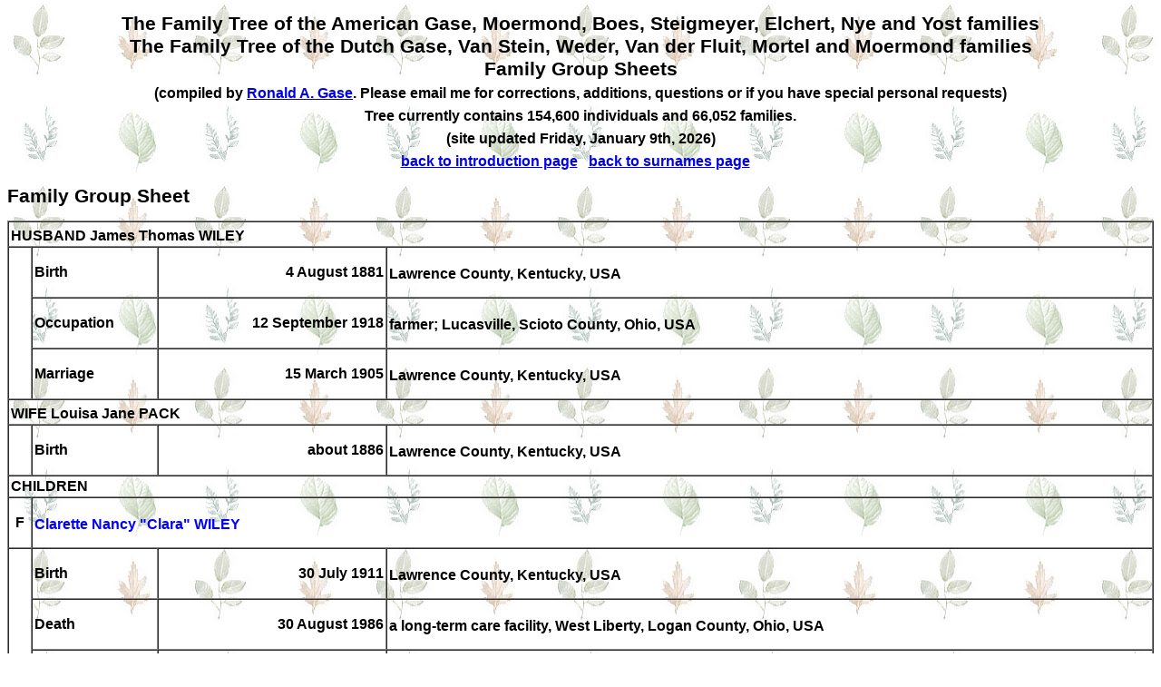

--- FILE ---
content_type: text/html
request_url: https://gase.nl/Internettree/f26469.htm
body_size: 1113
content:
<!doctype html><html><head><meta http-equiv="Content-Type" content="text/html;charset=UTF-8" /><link rel="stylesheet" type="text/css" href="styles.css" /></head><body><head>
<meta http-equiv="Content-Language" content="en-us">
<meta http-equiv="Content-Type" content="text/html; charset=windows-1252">
<title>The Dutch and American Gase and related families</title>
</head>
<td width="85%" valign="top"><center><h1>The Family Tree of the American Gase, Moermond, Boes, Steigmeyer, Elchert, Nye and Yost families<br>The Family Tree of the Dutch Gase, Van Stein, Weder, Van der Fluit, Mortel and Moermond families<br>Family Group Sheets<br>
<font size="3">(compiled by <a href="mailto:ronald@gase.nl">Ronald A.  Gase</a>. Please email me for corrections, additions, questions or if you have special personal requests)</font><br>
<font class="style1" size="3">Tree currently contains 154,600 individuals and 66,052 families.<br>(site updated Friday, January 9th, 2026)<br>
<a href="index.htm">back to introduction page</a>&nbsp;&nbsp;&nbsp;<a href="surnames.htm">back to surnames page</a>&nbsp;&nbsp;&nbsp;</font></h1></center><h1>Family Group Sheet</h1><table border="1" cellpadding="2" cellspacing="0" width="100%"><tr><td width="100%" colspan="4">HUSBAND&nbsp;<b><a name="P56988"></a>James Thomas WILEY</b><sup></sup></td></tr><tr><td width="2%" rowspan="3" bgcolor="#FFFFFF">&nbsp;</td><td width="11%">Birth</td><td width="20%"><p align="right">4 August 1881</td><td width="67%">Lawrence County, Kentucky, USA<sup></sup></td></tr><tr><td width="11%">Occupation</td><td width="20%"><p align="right">12 September 1918</td><td width="67%">farmer; Lucasville, Scioto County, Ohio, USA<sup></sup></td></tr><tr><td width="11%">Marriage</td><td width="20%"><p align="right">15 March 1905</td><td width="67%">Lawrence County, Kentucky, USA<sup></sup></td></tr><tr><td width="100%" colspan="4">WIFE&nbsp;<b><a name="P56989"></a>Louisa Jane PACK</b><sup></sup></td></tr><tr><td width="2%" rowspan="1" bgcolor="#FFFFFF">&nbsp;</td><td width="11%">Birth</td><td width="20%"><p align="right">about 1886</td><td width="67%">Lawrence County, Kentucky, USA<sup></sup></td></tr><tr><td width="100%" colspan="4">CHILDREN</td></tr><tr><td width="2%"><p align="center"><a name="P44420"></a>F</td><td width="98%" colspan="3"><b><a href="f20308.htm" class="lnk">Clarette Nancy "Clara" WILEY</a></b><sup></sup></td></tr><tr><td width="2%" rowspan="6" bgcolor="#FFFFFF">&nbsp;</td><td width="11%">Birth</td><td width="20%"><p align="right">30 July 1911</td><td width="67%">Lawrence County, Kentucky, USA<sup></sup></td></tr><tr><td width="11%">Death</td><td width="20%"><p align="right">30 August 1986</td><td width="67%">a long-term care facility, West Liberty, Logan County, Ohio, USA<sup></sup></td></tr><tr><td width="11%">SSN</td><td width="20%"><p align="right">&nbsp;</td><td width="67%">302-03-7527 (Ohio, bef. 1951). Last residence: Bellefontaine, Logan County, Ohio; <sup></sup></td></tr><tr><td width="11%">Burial</td><td width="20%"><p align="right">&nbsp;</td><td width="67%">Bechtel Cemetery, Van Buren, Hancock County, Ohio, USA<sup></sup></td></tr><tr><td width="11%">Marriage</td><td width="20%"><p align="right">about 1930</td><td width="67%">Raymond A. DOWDY; <sup></sup></td></tr><tr><td width="11%">Marriage</td><td width="20%"><p align="right">28 May 1956</td><td width="67%">Gerald Edward FIELDS; Wayne County, Indiana, USA<sup></sup></td></tr></table><font face="Tahoma">
<p><b><font SIZE="3"><a name="Contact">Contact</a></font></b><font size="3">
</font>
</p>
</font><font face="Tahoma">
<table id="table10" CELLPADDING="2" CELLSPACING="0" width="634">
<tr>
<td>
<p style="text-align: left"><font size="3" face="Tahoma">Email me at  <a HREF="mailto:ronald@gase.nl">
ronald@gase.nl</font></a></p>
</td>
</tr>
<tr>
<td>
<p style="text-align: left"><font size="3" face="Tahoma">Home Page <a HREF="https://gase.nl">https://gase.nl</font></a></p>
</td>
</tr>
</table>
</font></font></center></body></html>